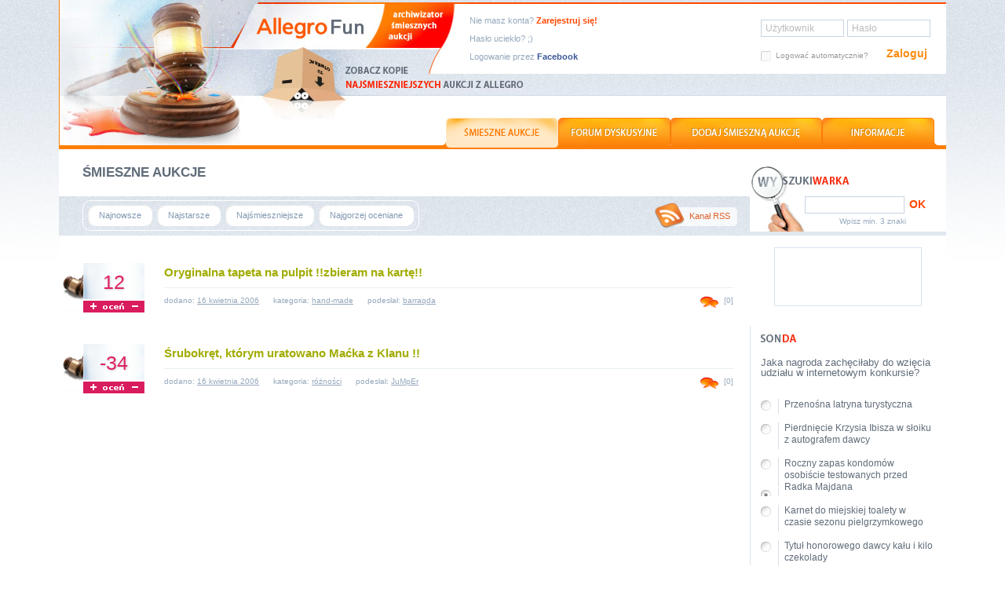

--- FILE ---
content_type: text/html; charset=utf-8
request_url: https://allegrofun.pl/auctions/date/20060416
body_size: 2288
content:
<!DOCTYPE html>
<html lang="pl">
<head>
  <meta charset="utf-8">
  <title>ŚMIESZNE AUKCJE z allegro - archiwizator / aukcje dodane 16 kwietnia 2006</title>
  <meta name="description" content="Allegro w krzywym zwierciadle! Archiwizator śmiesznych aukcji z Allegro. Kopie najśmieszniejszych aukcji z serwisu aukcyjnego Allegro.pl. Śmieszne aukcje z Allegro.">
  <link href="/static/style.min.css" rel="stylesheet">
  <link href="/static/favicon.png" rel="shortcut icon">
  <link href="https://www.allegrofun.pl/rss" rel="alternate" type="application/rss+xml" title="AllegroFun.pl">
  <link href="https://www.allegrofun.pl/search.xml" rel="search" type="application/opensearchdescription+xml" title="AllegroFun.pl">
  <script async src="https://www.googletagmanager.com/gtag/js?id=G-CF5FDP01CZ"></script>
  <script>
  window.dataLayer = window.dataLayer || [];
  function gtag(){dataLayer.push(arguments);}
  gtag('js', new Date());
  gtag('config', 'G-CF5FDP01CZ');
  </script>
</head>
<body class="wide">
  <header>
    <h1><a href="/">allegro</a></h1>
    <section id="userform">
      <a href="/user/register">Nie masz konta? <b>Zarejestruj się!</b></a>
      <a href="/user/password">Hasło uciekło? ;)</a>
      <a href="/user/facebook">Logowanie przez <b>Facebook</b></a>
      <form action="/user/login" method="post">
        <label for="username" id="lusername">Użytkownik</label>
        <input type="text" name="username" value="" id="username">
        <label for="password" id="lpassword">Hasło</label>
        <input type="password" name="password" id="password">
        <input type="checkbox" name="remember" id="remember" value="1">
        <label for="remember">Logować automatycznie?</label>
        <button type="submit">Zaloguj</button>
      </form>
    </section>
    <nav>
      <ul>
        <li class="active"><a href="/">Śmieszne aukcje</a>
        <li><a href="/forum">Forum dyskusyjne</a>
        <li><a href="/auctions/add">Dodaj śmieszną aukcję</a>
        <li><a href="/info/rules">Informacje</a>
          <ul>
            <li><a href="/user/list">ranking użytkowników</a>
            <li><a href="/polls">archiwum sondaży</a>
            <li><a href="/info/rules">regulamin</a>
            <li><a href="/info/privacy">polityka prywatności</a>
            <li><a href="/info/contact">kontakt</a>
          </ul>
      </ul>
    </nav>
  </header>
  <section>
    <nav>
      <h2>Śmieszne aukcje</h2>
      <ul>
        <li><a href="/auctions">Najnowsze</a>
        <li><a href="/auctions/oldest">Najstarsze</a>
        <li><a href="/auctions/best">Najśmieszniejsze</a>
        <li><a href="/auctions/worst">Najgorzej oceniane</a>
        <li id="rss"><a href="/rss">Kanał RSS</a>
      </ul>
    </nav>
    <section id="auctions">
      <article data-number="97191485" data-id="1503">
        <div>
          <div>12</div>
          <a href="/user/login">+</a>
          <a href="/user/login">-</a>
        </div>
        <div>
          <h3><a href="/show/1503" target="_blank">Oryginalna tapeta na pulpit !!zbieram na kartę!!</a></h3>
          <div>
            dodano: <a href="/auctions/date/20060416">16 kwietnia 2006</a>
            kategoria: <a href="/auctions/categories/12">hand-made</a>
            podesłał: <a href="/user/profile/1652">barraqda</a>
          </div>
          <a href="/forum/topic/972">[0]</a>
        </div>
      </article>
      <article data-number="97747977" data-id="1502">
        <div>
          <div>-34</div>
          <a href="/user/login">+</a>
          <a href="/user/login">-</a>
        </div>
        <div>
          <h3><a href="/show/1502" target="_blank">Śrubokręt, którym uratowano Maćka z Klanu !!</a></h3>
          <div>
            dodano: <a href="/auctions/date/20060416">16 kwietnia 2006</a>
            kategoria: <a href="/auctions/categories/13">różności</a>
            podesłał: <a href="/user/profile/592">JuMpEr</a>
          </div>
          <a href="/forum/topic/971">[0]</a>
        </div>
      </article>
    </section>
  </section>
  <aside>
    <form action="/auctions/search" method="get">
      <input type="text" name="q">
      <button type="submit">OK</button>
      <p>Wpisz min. 3 znaki</p>
    </form>
    <div id="fblike">
      <iframe src="//www.facebook.com/plugins/likebox.php?href=https%3A%2F%2Fwww.facebook.com%2Fpages%2FAllegroFunpl%2F346991189528&width=190&colorscheme=light&show_faces=false&stream=false&header=false&height=75" style="width:190px;height:75px"></iframe>
    </div>
    <form action="/polls" method="post" id="poll">
      <input type="hidden" name="poll_id" value="44">
      <p>Jaka nagroda zachęciłaby do wzięcia udziału w internetowym konkursie?</p>
      <input type="radio" name="answer" id="poll194" value="194">
      <label for="poll194">Przenośna latryna turystyczna</label>
      <input type="radio" name="answer" id="poll195" value="195">
      <label for="poll195">Pierdnięcie Krzysia Ibisza w słoiku z autografem dawcy</label>
      <input type="radio" name="answer" id="poll196" value="196">
      <label for="poll196">Roczny zapas kondomów osobiście testowanych przed Radka Majdana</label>
      <input type="radio" name="answer" id="poll197" value="197">
      <label for="poll197">Karnet do miejskiej toalety w czasie sezonu pielgrzymkowego</label>
      <input type="radio" name="answer" id="poll198" value="198">
      <label for="poll198">Tytuł honorowego dawcy kału i kilo czekolady</label>
      <input type="radio" name="answer" id="poll199" value="199">
      <label for="poll199">Survivalowe kalesony z zadrychą wodoodporną w części zadniej</label>
      <input type="radio" name="answer" id="poll200" value="200">
      <label for="poll200">Odświeżacz powietrza o rześkiej woni "Namiot Pielgrzyma"</label>
      <button name="poll_vote" type="submit">Głosuj</button>
      <a href="/polls">zobacz wyniki</a>
    </form>
    <div id="friends">
    </div>
  </aside>
  <footer>
    &copy; <a href="https://www.allegrofun.pl/" title="Śmieszne aukcje z Allegro">AllegroFun.pl</a>.
    Serwis ma charakter informacyjny. <a href="/info/rules">Regulamin</a> | <a href="/info/privacy">Polityka prywatności</a> | <a href="/info/cookies">Informacje o cookies</a>.
    <a href="#" class="toup">do góry</a>
    <div id="seo">
      <a href="https://cowork.czest.pl/" title="biuro na godziny">coworking częstochowa</a>
    </div>
  </footer>
  <script src="//code.jquery.com/jquery-1.11.3.min.js"></script>
  <script src="//code.jquery.com/jquery-migrate-1.2.1.min.js"></script>
  <script src="/static/allegrofun.min.js"></script>
<script defer src="https://static.cloudflareinsights.com/beacon.min.js/vcd15cbe7772f49c399c6a5babf22c1241717689176015" integrity="sha512-ZpsOmlRQV6y907TI0dKBHq9Md29nnaEIPlkf84rnaERnq6zvWvPUqr2ft8M1aS28oN72PdrCzSjY4U6VaAw1EQ==" data-cf-beacon='{"version":"2024.11.0","token":"439b41bb34f649a78bc47773261b985d","r":1,"server_timing":{"name":{"cfCacheStatus":true,"cfEdge":true,"cfExtPri":true,"cfL4":true,"cfOrigin":true,"cfSpeedBrain":true},"location_startswith":null}}' crossorigin="anonymous"></script>
</body>
</html>

--- FILE ---
content_type: text/css
request_url: https://allegrofun.pl/static/style.min.css
body_size: 5657
content:
html,body,div,span,applet,object,iframe,h1,h2,h3,h4,h5,h6,p,blockquote,pre,a,big,cite,code,em,img,q,s,small,strong,sub,sup,b,u,i,ol,ul,li,fieldset,form,label,legend,caption,button,input,textarea{margin:0;padding:0;border:0;outline:0;font-size:100%;vertical-align:baseline;background:transparent}body{line-height:1}article,aside,details,figcaption,figure,footer,header,hgroup,menu,nav,section{display:block}ol,ul{list-style:none}blockquote,q{quotes:none}blockquote:before,blockquote:after,q:before,q:after{content:'';content:none}:focus{outline:0}table{border-collapse:collapse;border-spacing:0}iframe{overflow:hidden;border:0;background:transparent}*{-webkit-font-smoothing:antialiased;text-rendering:optimizeLegibility;font-family:tahoma,arial,verdana,sans-serif;font-size:12px}body{width:960px;margin:0 auto;position:relative;background:#FFF url(bg.jpg) 0 -144px repeat-x;color:#606C79}body.wide{width:1130px}input,select,button,textarea{color:#282828;border:1px solid #C7D4E3;color:#444;background:#FFF;padding:3px 2px}input.active,select.active,textarea.active{background:rgba(255,255,0,.05)!important;box-shadow:0 0 3px rgba(0,0,0,.1);-moz-box-shadow:0 0 3px rgba(0,0,0,.1);-webkit-box-shadow:0 0 3px rgba(0,0,0,.1)}input[type="file"]{border:0}header{border-bottom:5px solid #FD7F09;border-left:1px solid #FD7F09;height:185px;width:959px;background:transparent url(top.jpg) 0 0 no-repeat}body.wide header{width:1129px}header h1 a{display:block;width:240px;height:185px;background:#FFF url(top.jpg) 0 0 no-repeat;text-indent:-999em;float:left}#userform,#userbox{float:right;width:440px;height:170px;background:transparent url(top.png) 0 0 repeat-x;font-size:12px;padding-top:15px;color:#FF4600}body.wide #userform,body.wide #userbox{width:610px}#userform a{position:absolute;top:21px;left:523px;color:#95A8BC;font-size:11px}#userform > a + a{top:44px}#userform > a + a + a{top:67px}#userform a:first-child b{color:#FF4600}#userform > a + a + a > b{color:#3B5998}#userform input#username,#userform input#password{width:100px;position:absolute;top:25px;right:20px;background:transparent;z-index:10}#userform input#username{right:130px}#userform form{text-indent:0;width:440px;height:75px;color:#999}#userform button{position:absolute;top:57px;right:15px;color:#FD8B11;font:700 14px tahoma,sans-serif;cursor:pointer;width:70px}#userform input[type="checkbox"],#userform input.checkbox{position:absolute;top:-999px;opacity:0}#userform input.checkbox{position:absolute;top:-999px;opacity:0}#userform input[type="checkbox"] + label,#userform input.checkbox + label{text-align:left;display:block;position:absolute;top:65px;left:724px;font-size:10px;background:#FFF url(form.png) 0 -78px no-repeat;height:13px;padding:1px 0 0 19px}body.wide #userform input[type="checkbox"] + label,body.wide #userform input.checkbox + label{left:894px}#userform input.checkbox + label{text-align:left;display:block;position:absolute;top:65px;left:724px;font-size:10px;background:#FFF url(form.png) 0 -78px no-repeat;height:13px;padding:1px 0 0 19px}#userform input[type="checkbox"]:checked + label{background-position:0 -117px!important}#userform label.checked{background-position:0 -117px!important}#userform #lusername,#userform #lpassword{position:absolute;width:100px;top:30px;left:auto;right:20px;font-size:12px;z-index:1;color:#BBB}#userform #lusername{right:130px}#userform label.active{color:#DFDFDF}#userbox{text-indent:70px}#userbox img{margin-left:5px}#logout{position:absolute;right:15px;text-indent:0;color:#FF4600;font-weight:700;font-size:11px}#avatar{display:block;text-decoration:none!important;position:absolute;margin-top:8px;left:520px;width:53px;height:54px;background:#FFF url([data-uri]) center no-repeat}#userbox table{margin:14px 0 0 40px}#userbox td,#userbox td a{color:#95A8BC;font-size:11px}#userbox td{line-height:20px;padding-left:32px;text-indent:0}#userbox a.unread{color:red;text-decoration:blink}header nav{width:632px;height:38px;background:transparent url(menu.png) 0 0 repeat-x;position:absolute;top:150px;right:10px}header nav ul{list-style:none}header nav > ul > li{float:left}header nav > ul > li.active{background:#FFF url(menu.png) 0 -38px no-repeat}header nav > ul > li:nth-child(2).active{background-position:-148px -38px}header nav > ul > li.nth2.active{background-position:-148px -38px}header nav > ul > li:nth-child(3).active{background-position:-291px -38px}header nav > ul > li.nth3.active{background-position:-291px -38px}header nav > ul > li:nth-child(4).active{background-position:-484px -38px}header nav > ul > li.nth4.active{background-position:-484px -38px}header nav > ul > li > a{display:block;text-indent:-999em;width:148px;height:38px}header nav > ul > li:nth-child(2) a{width:143px}header nav > ul > li.nth2 a{width:143px}header nav > ul > li:nth-child(3) a{width:193px}header nav > ul > li.nth3 a{width:193px}header nav li > ul{display:none;position:absolute;top:38px;width:141px;border:1px solid #FD7F09;border-top:2px solid #FD7F09;background:#FFF;z-index:99;border-radius:5px;border-top-left-radius:0;border-top-right-radius:0;-moz-border-radius:5px;-moz-border-radius-topleft:0;-moz-border-radius-topright:0;-webkit-border-radius:5px;-webkit-border-top-left-radius:0;-webkit-border-top-right-radius:0;box-shadow:1px 2px 3px rgba(0,0,0,.25);-moz-box-shadow:1px 2px 3px rgba(0,0,0,.25);-webkit-box-shadow:1px 2px 3px rgba(0,0,0,.25)}header nav li:hover > ul{display:block}header nav li > ul li{float:none;padding:4px 2px;border-bottom:1px solid #EEE}header nav li > ul li:last-child{border:0}header nav li > ul li.last{border:0}header nav li > ul a{display:block;text-align:center;padding:2px 0;color:#606C79;text-decoration:none}body > section{float:left;width:960px;background:#FFF;min-height:200px}body.wide > section{width:1130px}body > section nav{height:110px;background:#FFF url(bg.jpg) 0 -144px repeat-x;margin-bottom:15px}body > section nav h2,#head h2{width:710px;padding-top:20px;height:40px;background:#FFF;text-indent:30px;color:#606C79;font:700 17px Arial,sans-serif;text-transform:uppercase}body.wide > section nav h2,body.wide #head h2{width:880px}body > section nav h2 span,#head h2 span{color:#F20;font:700 17px Arial,sans-serif}body > section nav ul{height:37px;border:1px solid #FFF;margin:5px 0 0 30px;padding-left:6px;float:left;border-radius:10px;position:relative;-moz-border-radius:10px;-webkit-border-radius:10px}body > section nav li{float:left;padding:7px 4px 8px;margin:5px 6px 0 0;background:#FFF;-moz-border-radius:10px;-webkit-border-radius:10px;border-radius:10px}body > section nav a{padding:4px 10px;color:#8298B1;font-size:11px}body > section nav li:not(#rss){box-shadow:1px 1px 2px rgba(0,0,0,.1) inset;-moz-box-shadow:1px 1px 2px rgba(0,0,0,.1) inset}#rss{position:absolute;top:253px;left:588px;padding:0;background:none}body.wide #rss{left:728px;top:-3px}#rss a{display:block;color:#DD632A;padding:12px 0 0 44px;background:transparent url(tiles.png) 0 0 no-repeat;width:61px;height:21px}article,article a{font-size:10px;color:#95A8BC}article > div:first-child,div.senseauction > div:first-child{float:left;width:104px;height:63px;margin:20px 25px 20px 5px;background:#FFF url(tiles.png) 0 -62px no-repeat}article > div:first-child div,div.senseauction > div:first-child div{color:#E02164;font-size:25px;margin-left:30px;padding-top:12px;text-align:center;width:70px;text-shadow:1px 1px 3px rgba(0,0,0,.2)}div.senseauction > div:first-child div{border-bottom:10px solid #D91C5E;padding-bottom:14px}article > div:first-child div.loading{background:transparent url(loading.gif) 27px 17px no-repeat;text-indent:-999em}article > div:first-child a,article > div:first-child span{width:24px;height:19px;display:block;float:left;text-indent:-99em;margin:11px 0 0 27px}article > div:first-child a:last-child{margin-left:29px}article > div:first-child span.voted{background:#D91C5E;height:14px}article > div:last-child,div.senseauction > div:last-child{float:left;margin:20px 0;width:555px;position:relative}article > div.last,div.senseauction > div.last{float:left;margin:20px 0;width:555px;position:relative}body.wide article > div:last-child,body.wide div.senseauction > div:last-child,body.wide article > div.last,body.wide div.senseauction > div.last{width:725px}div.senseauction > div:last-child{margin-top:21px}div.senseauction > div.last{margin-top:21px}article > div:last-child > a.allegro{position:absolute;display:block;height:14px;width:14px;top:41px;right:62px;background:#FFF url(tiles.png) -104px -23px no-repeat;opacity:.6}article > div.last > a.allegro{position:absolute;display:block;height:14px;width:14px;top:41px;right:62px;background:#FFF url(tiles.png) -104px -23px no-repeat;opacity:.6}article > div:last-child > a.allegro:hover{opacity:1}article > div.last > a.allegro:hover{opacity:1}article > div:last-child > a:last-child{float:right;margin-left:20px;padding-left:30px;height:15px;background:#FFF url(tiles.png) -224px 0 no-repeat;line-height:1.1}article > div.last > a.last{float:right;margin-left:20px;padding-left:30px;height:15px;background:#FFF url(tiles.png) -224px 0 no-repeat;line-height:1.1}article > div:last-child div{float:left;line-height:1.1}article > div.last div{float:left;line-height:1.1}article > div:last-child div a{margin-right:15px;text-decoration:underline!important}article > div.last div a{margin-right:15px;text-decoration:underline!important}article > div:last-child h3{font-weight:700;border-bottom:1px solid #E7EEF4;margin-bottom:10px;padding:4px 0 12px}article > div.last h3{font-weight:700;border-bottom:1px solid #E7EEF4;margin-bottom:10px;padding:4px 0 12px}article > div:last-child h3 a{font-size:15px;color:#A1AC00}article > div.last h3 a{font-size:15px;color:#A1AC00}#auctions > article iframe.fblike{border:0;overflow:hidden;width:100px;height:21px;display:none;position:absolute;margin:-2px 0 0 15px}.pagination{padding:20px 0 0 140px}body.wide .pagination{padding:20px 0 0 225px}.fpagination,body.wide .fpagination{float:right;padding:0 270px 15px 0}.pagination a{color:#557390;display:block;float:left;font-size:11px;font-weight:700;margin:0 3px;padding-top:5px;width:22px;height:17px;text-align:center;background:#FFF url(tiles.png) -34px -33px no-repeat}.pagination a.active{color:#D91C5E;box-shadow:0 0 5px rgba(0,0,0,.2) inset;-moz-box-shadow:0 0 5px rgba(0,0,0,.2) inset;-webkit-box-shadow:0 0 5px rgba(0,0,0,.2) inset}.pagination a.prev,.pagination a.next,.pagination a.first,.pagination a.last{width:17px;text-indent:-999em;background-position:-0 -33px}.pagination a.next{background-position:-17px -33px}.pagination a.first{background-position:-204px -92px;margin:0}.pagination a.last{background-position:-221px -92px;margin:0}.text{padding:10px 10px 10px 25px;color:#606C79;font:400 13px tahoma,sans-serif;width:650px;line-height:1.4}body.wide .text{width:820px}.text a{color:#FD8B11}.justify{text-align:justify}.text h3{color:#A1AC00;display:block;margin:10px 0;font-size:14px}.text ol{list-style:decimal;margin-left:25px}.text li{margin:5px 0}#pollarchive{margin-left:40px}#pollarchive > div > div:first-child{float:left;text-align:right;font-size:10px;color:#FD8B11;width:45px;padding-right:15px;margin:6px 0}#pollarchive > div > div:nth-child(2){float:left;width:180px;padding-right:15px;margin:4px 0}#pollarchive > div > div.nth2{float:left;width:180px;padding-right:15px;margin:4px 0}#pollarchive > div > div:nth-child(3){float:left;width:180px;font-size:11px;padding:14px 0 10px 1px;background:#FFF url(bar.png) 0 2px no-repeat;margin:6px 0}#pollarchive > div > div.nth3{float:left;width:180px;font-size:11px;padding:14px 0 10px 1px;background:#FFF url(bar.png) 0 2px no-repeat;margin:6px 0}#pollarchive h3{margin-bottom:20px}#users{width:700px}body.wide #users{width:870px}#users > a{display:block;width:200px;margin:15px;height:100px;border:1px solid #95A8BC;float:left;position:relative;background:#FFF url(bg.jpg) 0 -410px repeat-x;text-decoration:none;color:#606C79;box-shadow:1px 1px 4px rgba(0,0,0,.2);-moz-box-shadow:1px 1px 4px rgba(0,0,0,.2);-webkit-box-shadow:1px 1px 4px rgba(0,0,0,.2);border-radius:5px;-moz-border-radius:5px;-webkit-border-radius:5px}body.wide #users > a{width:255px}#users > a:hover{text-decoration:none!important}#users > a.second,#users > a.third{border:1px solid #FD7F09}#users > a.second span,#users > a.third span,#users > a.second h3,#users > a.third h3{color:#FD7F09}#users > a.first{border:1px solid #FF4600}#users > a.first span,#users > a.first h3{color:#FF4600}#users > a > span{position:absolute;top:5px;left:10px;color:#E2E9F1;font-size:26px}#users > a > h3{position:absolute;top:12px;right:10px;font-size:15px}#users > a > p,#users > a > small{text-align:right;position:absolute;top:74px;right:10px;color:#95A8BC}#users > a > small{top:40px;font-size:10px}#users > a > img{position:absolute;bottom:10px;left:10px}#users > .pagination{clear:both;padding-top:20px}body > section form > label,body > section input,body > section select,body > section textarea,body > section button,body > section form > div{float:left;width:300px;margin-bottom:10px}body > section form > label{clear:both;width:300px;text-align:right;padding:3px 15px 0 0}body > section form > div{position:relative;margin-left:-287px}body > section form > div > input[type="checkbox"],body > section form > div > input[type="radio"]{position:absolute;opacity:0}body > section form > div > input.checkbox,body > section form > div > input.radio{position:absolute;opacity:0;left:-9999em}body > section form > div > input[type="checkbox"] + label,body > section form > div > input[type="radio"] + label{text-align:right;display:block;background:#FFF url(form.png) right -75px no-repeat;height:17px;padding:0 28px 0 0}body > section form > div > input.checkbox + label,body > section form > div > input.radio + label{text-align:right;display:block;background:#FFF url(form.png) right -75px no-repeat;height:17px;padding:0 28px 0 0}body > section form > div > input[type="radio"] + label{background-position:right 3px;margin:2px 0}body > section form > div > input.radio + label{background-position:right 3px;margin:2px 0}body > section form > div > input[type="checkbox"]:checked + label{background-position:right -114px}body > section form > div > input.checkbox. + label.checked{background-position:right -114px}body > section form > div > input[type="radio"]:checked + label{background-position:right -36px}body > section form > div > input.radio + label.checked{background-position:right -36px}body > section form input[type="text"]:disabled{border-color:#FFF;color:#666;padding-left:0}body > section form input.itext.disabled{border-color:#FFF;color:#666;padding-left:0}body > section button[type="submit"]{width:auto;cursor:pointer;color:#646C77;font:700 12px tahoma,sans-serif;margin-top:10px;border:1px solid #B4C1D1;border-bottom:1px solid #646C77;border-top:1px solid #B1BECD;padding:5px 7px;background:#E0E7EF;border-radius:10px;-moz-border-radius:10px;-webkit-border-radius:10px}body > section button.submit{width:auto;cursor:pointer;color:#646C77;font:700 12px tahoma,sans-serif;margin-top:10px;border:1px solid #B4C1D1;border-bottom:1px solid #646C77;border-top:1px solid #B1BECD;padding:5px 7px;background:#E0E7EF;border-radius:10px;-moz-border-radius:10px;-webkit-border-radius:10px}#add form{padding-top:30px}div.info{line-height:18px;padding:10px 15px;background:#EEE;border:1px solid #C3C3C3;border-top:2px solid silver;border-radius:10px;-moz-border-radius:10px;-webkit-border-radius:10px}div.info a{color:#606C79}div.error{background:#FFEDCA;border:1px solid #FF7C44;border-top:2px solid #F76D31}div.error,div.error a{color:#F33}div.ok{background:#EDF6CA;border:1px solid #7CAA44;border-top:2px solid #6D9931}div.ok,div.ok a{color:#393}aside{background:#FFF;float:right;width:250px;margin-left:-250px}aside > form:first-child{width:250px;height:105px;background:#FFF url(headers.jpg) bottom left no-repeat;border-bottom:5px solid #E0E7EF}aside > form:first-child input{border:1px solid #C7D4E3;color:#444;font-size:12px;padding:3px 4px;width:117px;margin:60px 0 0 70px}aside > form:first-child button{color:#FF4600;font-size:14px;cursor:pointer;font-weight:700;padding:0 3px}aside > form:first-child p{position:relative;font-size:10px;color:#95A8BC;margin:5px 0 0 114px}.sensesidesky{width:160px;margin:20px auto}.sensesidesmall{width:234px;margin:20px auto}#poll,#pollv,#friends{background:#FFF url(headers.jpg) -750px 0 no-repeat;border-left:1px solid #D9E3ED;padding:40px 0 10px 13px;margin:25px 0 0}#poll,#pollv{background-position:-500px 0;position:relative}#poll #load{width:225px;height:250px;background:#FFF url(loading.gif) center no-repeat}#poll p,#pollv p{padding-bottom:20px;font-size:13px}#poll input{clear:both;float:left;margin-top:4px;opacity:0;position:absolute;left:-9999em}#poll label{float:left;width:200px;margin:1px 0 10px 10px;line-height:1.3}#poll > input + label{background:#FFF url(tiles.png) -238px -27px no-repeat;padding:3px 0 4px 30px;margin:4px 0;width:190px}#poll > input:checked + label{background-position:-238px -66px}#poll > input + label.checked{background-position:-238px -66px}#poll button{clear:both;float:none;width:64px;height:25px;background:#FFF url(tiles.png) -56px -37px no-repeat;cursor:pointer;margin-top:20px;text-indent:-999em}#poll a{display:block;width:80px;position:relative;bottom:19px;left:83px;color:#8A939D;font-size:11px}#poll .percent,#pollv div:nth-child(even){clear:both;float:left;text-align:right;width:30px;font-size:10px;color:#FD8B11;padding-right:9px}#poll .percent,#pollv div.even{clear:both;float:left;text-align:right;width:30px;font-size:10px;color:#FD8B11;padding-right:9px}#pollv div:nth-child(odd){float:left;width:180px;font-size:11px;padding:14px 0 10px 1px;background:#FFF url(bar.png) 0 2px no-repeat}#pollv div.odd{float:left;width:180px;font-size:11px;padding:14px 0 10px 1px;background:#FFF url(bar.png) 0 2px no-repeat}#pollv a{clear:both;display:block;color:#8A939D;font-size:11px;margin-left:40px;padding-top:15px}#friends{background-position:-250px 0;padding-top:50px}#friends a{display:block;color:#606C79;padding-left:11px;margin-top:4px;background:transparent url(tiles.png) -238px -15px no-repeat}#forum{width:666px;margin:0 0 20px 16px;padding:4px;background-color:#F7F8FA;border:1px solid #E9F0F3;clear:both}body.wide #forum{width:836px}#forum table{width:100%}#fposts tr{background:#fff url(forum-bg.png) -666px 0 repeat-y}#findex tr{background:url(forum-bg.png) 0 0 repeat-y;width:100%}body.wide #findex tr{background:url(forum-bg-wide.png) 0 0 repeat-y}#findex tr:first-child,#fposts tr:first-child{background:url(forum-head.png) 0 0 no-repeat;border:0}body.wide #findex tr:first-child,body.wide #fposts tr:first-child{background:url(forum-head-wide.png) 0 0 no-repeat}#findex th,#fposts th{color:#606C79;font-weight:700;height:43px;text-align:center;border-bottom:3px solid #BD1225;border-left:1px solid #B4CAD4}#findex th:first-child,#fposts th:first-child{border-left:0}#findex td,#fposts td{border-bottom:1px solid #DCE3EA;box-shadow:0 0 1px rgba(255,255,255,1);-moz-box-shadow:0 0 1px rgba(255,255,255,1);-webkit-box-shadow:0 0 1px rgba(255,255,255,1)}#fposts td{vertical-align:top}#fposts.webkit td + td{background:#fff url(forum-bg.png) -836px 0 repeat-y}#findex td{padding:10px;text-align:center;color:#BD1225;font-size:12px}#findex td:first-child{border-top:0;text-align:left;color:#95A8BC;font-size:10px;background:url(forum-post.png) 0 5px no-repeat;padding-left:40px}#findex.webkit td + td{background:#FBFCFD url(forum-bg.png) -506px 0 repeat-y}#findex td.new{background-image:url(forum-post-new.png)}#findex td a{font-size:10px;color:#95A8BC}#findex td > a:first-child{font-size:13px;display:block;padding-bottom:10px;color:#464F59}#findex td.odd{background-color:rgba(255,255,255,.5)}#findex td span{float:right}#fposts tr > td:first-child{line-height:1.5;color:#606C79;font-size:10px;padding:10px 0 10px 10px}#fposts tr > td:first-child b{display:block;color:#BD1225;font-size:11px}#fposts tr > td:first-child b.admin,#fposts tr > td:first-child small{display:block;color:#333}#fposts tr > td:first-child small.admin{color:#B7BE00}#fposts tr > td:first-child img{display:block;margin:10px 0}#fposts td .ftext{color:#3F4851;line-height:20px;padding:15px 12px;min-height:70px}#fposts td .ftext a{color:#FD8B11}#fposts td .ftext img{max-width:465px}#fposts td .fdate,#fposts td .fwritet{background:url(tiles.png) -244px -107px no-repeat;border-bottom:1px solid #E1E9F1;color:#606C79;font-size:10px;padding:8px 0 8px 25px}#fposts td .fwritet{background:none;padding-left:3px}#fposts td img{vertical-align:bottom;margin:0 1px 3px}#fposts blockquote,#fposts pre{background-color:#F7F7F7;border:1px solid #bbb;font-size:11px;margin:0;padding:5px 10px}.fwrite,.freply{float:left}.fwrite a,.freply a{display:block;width:100px;height:23px;background:url(tiles.png) -104px -92px no-repeat;text-indent:-999em;margin:0 0 15px 16px}.freply a{background-position:-138px -69px}.fhead{clear:both;background-color:#fff;border-top:1px solid #DCE3E6;color:#BD1225;font-size:11px;padding:12px 0 12px 7px}.fhead a{color:#606C79;padding:0 3px}.ffoot{border-top:1px solid #DCE3E6;padding:5px;height:23px}.ffoot a,.ffoot input:last-child{display:block;float:left;height:23px;width:59px;background:url(tiles.png) -179px -23px no-repeat;text-indent:-999em;margin:0 2px}.ffoot a,.ffoot input.last{display:block;float:left;height:23px;width:59px;background:url(tiles.png) -179px -23px no-repeat;text-indent:-999em;margin:0 2px}.ffoot a.fpm{background-position:-164px 0}.ffoot a.fquote{float:right;background-position:-120px -46px}.ffoot a.fdelete{float:right;background-position:-120px -23px}.ffoot a.fedit{float:right;background-position:-179px -46px}td.emoticons p{color:#BD1225;font-size:12px;font-weight:700;padding-bottom:10px}td.emoticons img{width:15px;height:15px;margin:0!important}td.emoticons a{margin:10px 7px;display:block;float:left}.ffoot input[type="button"]{background:#F1F5F7;cursor:pointer;float:left;font:700 10px Tahoma,sans-serif;margin:1px 4px 0 0;padding:2px 4px;text-decoration:none;width:auto}.ffoot input:last-child{float:right;border:0;background-position:-105px 0;cursor:pointer}.ffoot input.last{float:right;border:0;background-position:-105px 0;cursor:pointer}.ftextarea textarea{clear:both;width:467px;height:180px;margin:9px 4px}.ftextarea{height:271px}.fheight{height:207px}.ftextarea label{clear:both;width:120px;float:left;margin:13px 0 0}.ftextarea input,.ftextarea select{width:345px;float:right;margin:9px 9px 0 0}.senseforum{padding:15px 10px}.senseshobottom{clear:both;width:468px;padding-top:40px;margin-left:130px}.pm{display:block;width:620px;margin:10px 25px 30px;border:1px solid #95A8BC;background:#FFF url(bg.jpg) 0 -410px repeat-x;text-decoration:none;color:#606C79;padding:15px;font-size:11px;line-height:18px;box-shadow:1px 1px 4px rgba(0,0,0,.2);-moz-box-shadow:1px 1px 4px rgba(0,0,0,.2);-webkit-box-shadow:1px 1px 4px rgba(0,0,0,.2);border-radius:5px;-moz-border-radius:5px;-webkit-border-radius:5px}.pm.unread{border:1px solid #F20}.pm a{color:#FD8B11}.pm a:first-child{display:block;color:#A1AC00;font-size:13px;padding-bottom:10px}.pm.unread a:first-child{font-weight:700;font-size:15px}.pm.unread a:first-child b{color:#F20;font-size:11px;float:right}table#profile{width:80%!important}table#profile,#profile tr,#profile td,#points,#points tr,#points td{background:none!important;border:0!important;padding:10px 0!important;font-size:12px!important;line-height:1!important}#points tr > td:last-child{text-align:right;font-weight:700}#points tr > td.last{text-align:right;font-weight:700}#sum{color:#BD1225!important}.ftext h4{color:#B7BE01;font-size:14px;padding:30px 0 10px}footer{height:80px;width:100%;background:#FFF url(bg.jpg) 0 0 repeat-x;text-indent:30px;padding-top:64px;clear:both;font-size:11px}footer,footer a{color:#374351}footer > a.toup{float:right;margin-right:30px;text-indent:0}footer #seo{padding-top:25px}footer #seo a{color:#A7B9CE;margin-right:7px}button{border:0}input[type="checkbox"]{margin:4px 0 0;width:13px;height:13px}input.checkbox{margin:4px 0 0;width:13px;height:13px}label.token{height:60px}img.token{width:225px;height:60px;float:left}aside:after,article:after,.pagination:after,#pollarchive > div:after,div.senseauction:after{content:".";display:block;height:0;clear:both;visibility:hidden}a{text-decoration:none}a:hover,button:hover{text-decoration:underline}#fblike{width:186px;height:73px;margin:15px auto 0;overflow:hidden;position:relative;border:1px solid #D9E3ED}#fblike iframe{position:absolute;top:-1px;left:-1px}.cookie-message{position:fixed;top:0;left:0;right:0;padding:0 85px 0 20px;background:#FCF7D9;border-bottom:1px solid #DAB425;-webkit-box-shadow:0 0 3px rgba(0,0,0,.3);-moz-box-shadow:0 0 3px rgba(0,0,0,.3);box-shadow:0 0 3px rgba(0,0,0,.3);z-index:99}.cookie-message > a{position:absolute;top:0;*top:-2px;right:20px;cursor:pointer}.cookie-message p,.cookie-message a{color:#776D16;font:bold 11px/18px Arial;margin:.6em 0}.sneakysocks{padding:20px;text-align:center;border-bottom:1px solid #E3EAF2}body #AdTaily1 #AdTaily2 #AdTaily3 #AdTaily_Widget_Container{border:0!important;background:transparent!important}#AdTaily1 #AdTaily2 #AdTaily3 #AdTaily_Widget_Container .AdTaily_Widget_Buy{color:#a1ac00!important}#AdTaily1 #AdTaily2 #AdTaily3 #AdTaily_Widget_Container .AdTaily_Widget_Title{display:none!important}#AdTaily_Widget_Layer{left:0!important;top:10px!important}

--- FILE ---
content_type: application/javascript
request_url: https://allegrofun.pl/static/allegrofun.min.js
body_size: 1685
content:
eval(function(p,a,c,k,e,r){e=function(c){return(c<62?'':e(parseInt(c/62)))+((c=c%62)>35?String.fromCharCode(c+29):c.toString(36))};if('0'.replace(0,e)==0){while(c--)r[e(c)]=k[c];k=[function(e){return r[e]||e}];e=function(){return'([6-8ghjkmo-zA-Z]|1\\w)'};c=1};while(c--)if(k[c])p=p.replace(new RegExp('\\b'+e(c)+'\\b','g'),k[c]);return p}('$.fn.1i=7(a){L 6.m(7(){o c=(a instanceof Array&&a.C==2);8(13.1j){6.v();Q=13.1j.createRange();8(c)Q.D=a[0]+Q.D+a[1];E Q.D=a;6.v()}E 8(6.R||6.R==\'0\'){o b=6.R;o f=6.1k;o e=6.14;8(c)a=a[0]+6.F.15(b,f)+a[1];6.F=6.F.15(0,b)+a+6.F.15(f,6.F.C);6.v();6.R=b+a.C;6.1k=b+a.C;6.14=e}E{8(c)a=a[0]+\' \'+a[1];6.F+=a;6.v()}8(!c){$(6).v();8(6.1l){o d=$(6).M().C*2;6.1l(d,d)}E{$(6).M($(6).M())}6.14=999999}})};$(13).ready(7(){$.cookieBar();$(\'1m > 1n > ul > li\').S(7(){$(6).T(\'a\').w({backgroundColor:\'#FFF\',j:0}).r({j:.1},p)},7(){$(6).T(\'a\').x().r({j:0},p)});$(\'1q > a.toup\').U(7(c){c.1r();window.scrollTo(0,0)});$(\'h2\').m(7(){$(6).y($(6).y().16(/ /,\' <G>\')+\'</G>\')});$(\':D, :1s, select, textarea\').v(7(){$(6).g(\'1t\')}).1u(7(){$(6).1v(\'1t\')});$(\'#17 :D, #17 :1s\').v(7(){8($(6).M()==\'\'){$(\'#l\'+$(6).H(\'N\')).w({j:.4})}}).keypress(7(){$(\'#l\'+$(6).H(\'N\')).w({j:0})}).1u(7(){8($(6).M()==\'\'){$(\'#l\'+$(6).H(\'N\')).w({j:1})}});$(\'#auctions 1w\').m(7(){$(6).s(\'h3\').after(\'<a z="V://1y.pl/i\'+$(6).h(\'number\')+\'.y" 1A="1y" target="_0"></a>\')}).S(7(){8($(6).s(\'A\').C==0){$(6).s(\'h3\').append(\'<A src="V://1B.facebook.com/plugins/1C.php?z=\'+escape(\'V://1B.allegrofun.pl/18/\'+$(6).h(\'N\'))+\'&layout=button_count&show_faces=19&width=100&1D=1C&font=tahoma&colorscheme=light&q=21" scrolling="no" frameborder="0" 1A="fblike"></A>\')}$(6).s(\'A\').18();8(!$.t.W){$(6).s(\'A\').x(X,X).r({j:1},p)}},7(){8($.t.W){$(6).s(\'A\').O()}E{$(6).s(\'A\').x(X,X).r({j:0},p)}});$(\'1w > k:1a-I a[z*="vote"]\').1E(\'U\',7(){o b=$(6).Y(\'k\');$.get($(6).H(\'z\'),7(c){b.y(c).O().1F(p)},\'y\');L 19});8(!$.t.W){$(\'#1b\').1E(\'Z\',7(){o b=$(6).q(),f=$(6).serialize();$(6).y(\'<k N="load" style="q: \'+b+\'px">&nbsp;</k>\');$.post($(6).H(\'1D\'),f,7(c){$(\'#1b\').replaceWith(c).O().1F(500)},\'y\');L 19})}$(\'a[h-1c]\').U(7(){L 1c($(6).h(\'1c\'))});$(\'a[h-z]\').m(7(){$(6).H(\'z\',$(6).h(\'z\'))});$(\'#10 tr:11 J:1a-I\').g(\'11\');$(\'#10 J:P(.1d) G\').O().w({j:0});$(\'#10 J:P(.1d) > a:1a-I, #10 J:P(.1d) > G\').S(7(){$(6).Y(\'J\').T(\'G\').x().18().r({j:1},p)},7(){$(6).Y(\'J\').T(\'G\').x().r({j:0},p,7(){$(6).O()})});$(\'*[h-12]\').U(7(c){c.1r();o b=$(6).h(\'12\'),f=$(\'#12\'),e;8(b.indexOf(\' \')){8($(6).h(\'1e\')){e=$(6).h(\'1e\');e=1e(e.16(\'|\',"\\n"),\'V://\');8(null==e){L}b=b.16(\' \',e)}E{b=b.split(\' \')}}$(\'#12\').1i(b)});$(\'k.pm:P(.1H)\').m(7(){$(6).h(\'q\',$(6).w(\'q\')).w({\'q\':\'1I\',\'overflow\':\'hidden\'})});$(\'k.pm:P(.1H)\').S(7(){$(6).x().r({\'q\':$(6).h(\'q\')},p)},7(){$(6).x().r({\'q\':\'1I\'},p)});8($.t.1J){$(\'table\').g(\'1J\')}8(($.t.W&&parseInt($.t.1K.1L(0,1))<9)||($.t.mozilla&&$.t.1K.1L(0,5)==\'1.9.0\')){$(\'u[B="1f"]\').g(\'1f\');$(\'u[B="1g"]\').g(\'1g\');$(\'u[B="D"]\').g(\'itext\');$(\'u:1M\').g(\'1M\');$(\'u[B="Z"], button[B="Z"]\').g(\'Z\');$(\'#17 u[B="1f"], #1b > u, body > section form > k > u[B="1g"]\').change(7(){$(6).Y().s(\'1N\').1v(\'1h\');8($(6).is(\':1h\')){$(6).next(\'1N\').g(\'1h\')}});o d=1;$(\'1m 1n > ul > li\').m(7(){$(6).g(\'K\'+d++)});d=1;$(\'#pollarchive > k > k\').m(7(){$(6).g(\'K\'+d++);8(d>3)d=1});d=1;$(\'#users > a\').m(7(){$(6).g(\'K\'+d++)});d=1;$(\'1q > a\').m(7(){$(6).g(\'K\'+d++)});$(\'*:1O-I\').g(\'1O\');$(\'#1P k:K-I(1Q)\').g(\'1Q\');$(\'#1P k:K-I(11)\').g(\'11\')}});',[],115,'||||||this|function|if||||||||addClass|data||opacity|div||each||var|200|height|animate|find|browser|input|focus|css|stop|html|href|iframe|type|length|text|else|value|span|attr|child|td|nth|return|val|id|hide|not|sel|selectionStart|hover|children|click|http|msie|true|parent|submit|findex|odd|bbcode|document|scrollTop|substring|replace|userform|show|false|first|poll|confirm|new|prompt|checkbox|radio|checked|insertAtCaret|selection|selectionEnd|setSelectionRange|header|nav|||footer|preventDefault|password|active|blur|removeClass|article||allegro||class|www|like|action|live|fadeIn||unread|16px|webkit|version|substr|disabled|label|last|pollv|even'.split('|'),0,{}))
